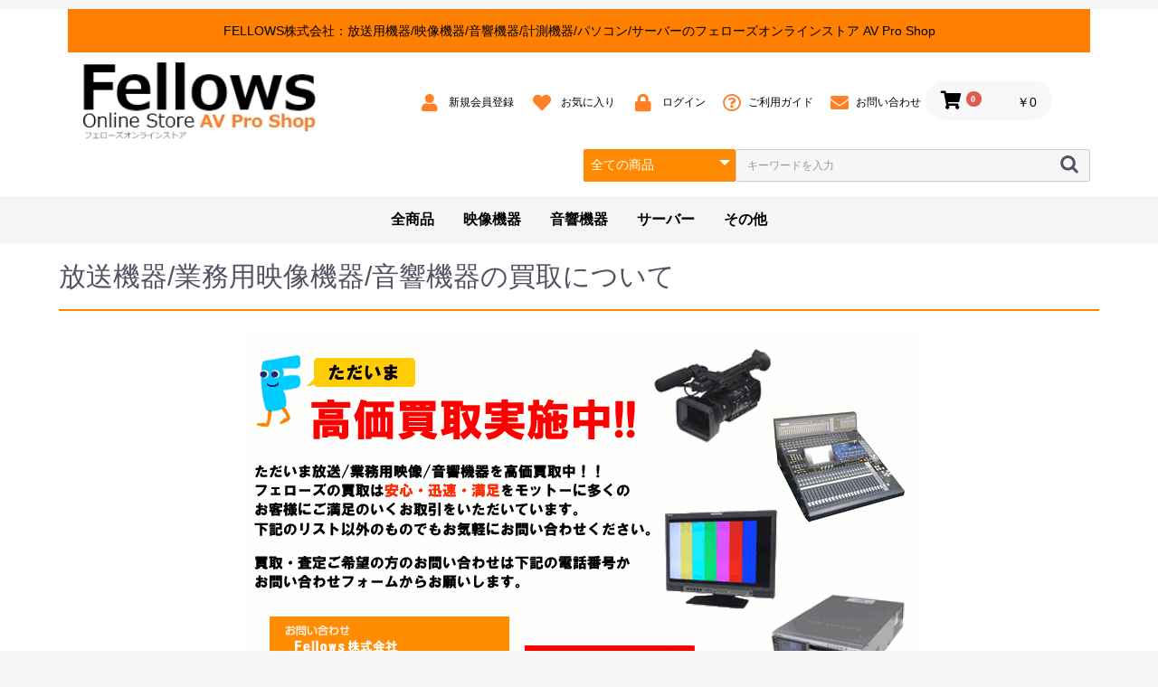

--- FILE ---
content_type: text/html; charset=UTF-8
request_url: https://www.fellows5.co.jp/user_data/ho_so
body_size: 14593
content:
<!doctype html>
<html lang="ja">
<head prefix="og: http://ogp.me/ns# fb: http://ogp.me/ns/fb# product: http://ogp.me/ns/product#">
    <meta charset="utf-8">
    <meta name="viewport" content="width=device-width, initial-scale=1, shrink-to-fit=no">
    <meta name="eccube-csrf-token" content="IaWfsKqe3NyXbGbS7s87Z1lJL6vAIOLzdUBM8rmAw4s">
    <title>FELLOWS Online Store / 放送機器買取</title>
            
<meta property="og:type" content="article"/>
<meta property="og:site_name" content="FELLOWS Online Store"/>

                    <link rel="icon" href="/html/user_data/assets/img/common/favicon.ico">
    <link rel="stylesheet" href="https://stackpath.bootstrapcdn.com/bootstrap/3.4.1/css/bootstrap.min.css" integrity="sha384-HSMxcRTRxnN+Bdg0JdbxYKrThecOKuH5zCYotlSAcp1+c8xmyTe9GYg1l9a69psu" crossorigin="anonymous">
    <link rel="stylesheet" href="https://use.fontawesome.com/releases/v5.3.1/css/all.css" integrity="sha384-mzrmE5qonljUremFsqc01SB46JvROS7bZs3IO2EmfFsd15uHvIt+Y8vEf7N7fWAU" crossorigin="anonymous">
    <link rel="stylesheet" href="//cdn.jsdelivr.net/jquery.slick/1.6.0/slick.css">
    <link rel="stylesheet" href="/html/template/default/assets/css/style.css">
    <style>
    .label_image > img{
        width:100%;
    }
</style>
    <script src="https://code.jquery.com/jquery-3.5.1.min.js" integrity="sha256-9/aliU8dGd2tb6OSsuzixeV4y/faTqgFtohetphbbj0=" crossorigin="anonymous"></script>
    <script>
        $(function() {
            $.ajaxSetup({
                'headers': {
                    'ECCUBE-CSRF-TOKEN': $('meta[name="eccube-csrf-token"]').attr('content')
                }
            });
        });
    </script>
                    <link rel="stylesheet" href="/html/user_data/assets/css/customize.css">
    <script type="text/javascript">
        (function(c,l,a,r,i,t,y){
            c[a]=c[a]||function(){(c[a].q=c[a].q||[]).push(arguments)};
            t=l.createElement(r);t.async=1;t.src="https://www.clarity.ms/tag/"+i;
            y=l.getElementsByTagName(r)[0];y.parentNode.insertBefore(t,y);
        })(window, document, "clarity", "script", "lg9zz6mrkr");
    </script>
</head>
<body id="page_user_data" class="other_page">

<div class="ec-layoutRole">
                <div class="ec-layoutRole__header">
                <!-- ▼ヘッダー(商品検索・ログインナビ・カート) -->
                <style>
        .ec-headerNaviRole{
            padding: 0px;
        }
        #head_message{
            max-width: 1130px;
            margin: 10px auto;
            color: black;
            background-color: #FF7F00;
            text-align: center;
        }
        #ec-headerNaviRole__shoplogo{
            padding-left:1em;
            padding-right:1em;
        }
        #ec-headerNaviRole__shoplogo img{
            width: 260px;
        }

        .ec-headerNaviRole__left{
            text-align: left;
            width: 60% !important;
        }
        .ec-headerNav .ec-headerNav__itemLink{
            font-size: 12px !important;
        }

        @media only screen and (max-width: 1110px){
            .ec-headerNav .ec-headerNav__itemLink{
                display: none;
            }
        }
    </style>


<div id="head_message">
    <p style="padding: 1em;">FELLOWS株式会社：放送用機器/映像機器/音響機器/計測機器/パソコン/サーバーのフェローズオンラインストア AV Pro Shop</p>
</div>
<div class="ec-headerNaviRole">
    <div id="ec-headerNaviRole__shoplogo">
        <a href="https://www.fellows5.co.jp/">
            <img src="/html/user_data/assets/img/block/header/shoplogo-1.jpg" alt="フェローズオンラインストア">
        </a>
    </div>
    <div class="ec-headerNaviRole__right">
        <div class="ec-headerNaviRole__nav">
            
<div class="ec-headerNav">
            <div class="ec-headerNav__item">
            <a href="https://www.fellows5.co.jp/entry">
                <i class="ec-headerNav__itemIcon fas fa-user fa-fw"></i>
                <span class="ec-headerNav__itemLink">新規会員登録</span>
            </a>
        </div>
                    <div class="ec-headerNav__item">
                <a href="https://www.fellows5.co.jp/mypage/favorite">
                    <i class="ec-headerNav__itemIcon fas fa-heart fa-fw"></i>
                    <span class="ec-headerNav__itemLink">お気に入り</span>
                </a>
            </div>
                <div class="ec-headerNav__item">
            <a href="https://www.fellows5.co.jp/mypage/login">
                <i class="ec-headerNav__itemIcon fas fa-lock fa-fw"></i>
                <span class="ec-headerNav__itemLink">ログイン</span>
            </a>
        </div>
        <div class="ec-headerNav__item">
            <a href="https://www.fellows5.co.jp/guide">
                <i class="ec-headerNav__itemIcon far fa-question-circle"></i>
                <span class="ec-headerNav__itemLink">ご利用ガイド</span>
            </a>
        </div>
        <div class="ec-headerNav__item">
            <a href="https://www.fellows5.co.jp/contact">
                <i class="ec-headerNav__itemIcon fas fa-envelope"></i>
                <span class="ec-headerNav__itemLink">お問い合わせ</span>
            </a>
        </div>
	</div>

        </div>
        <div class="ec-headerRole__cart">
            <div class="ec-cartNaviWrap">
    <div class="ec-cartNavi">
        <i class="ec-cartNavi__icon fas fa-shopping-cart">
            <span class="ec-cartNavi__badge">0</span>
        </i>
        <div class="ec-cartNavi__label">
            <div class="ec-cartNavi__price">￥0</div>
        </div>
    </div>
            <div class="ec-cartNaviNull">
            <div class="ec-cartNaviNull__message">
                <p>現在カート内に商品はございません。</p>
            </div>
        </div>
    </div>

        </div>
    </div>
</div>

<div class="ec-headerNaviRole" style="margin-bottom:1em;">
    <div class="ec-headerNaviRole__left">
    </div>
    <div class="ec-headerNaviRole__right">
        <div class="ec-headerNaviRole__search">
            

<div class="ec-headerSearch">
    <form method="get" class="searchform" action="/products/list">
        <div class="ec-headerSearch__category">
            <div class="ec-select ec-select_search">
                            <select name="category_id" class="category_id"><option value="">全ての商品</option><option value="1">映像機器</option><option value="5">　ビデオカメラ</option><option value="6">　VTR/レコーダー</option><option value="7">　ビデオモニタ</option><option value="8">　レンズ</option><option value="9">　カメラアクセサリ</option><option value="10">　スイッチャー/分配器</option><option value="11">　三脚/ドーリー</option><option value="12">　デジタル一眼カメラ</option><option value="13">　コンバーター</option><option value="14">　ノンリニア編集機</option><option value="15">　照明機材</option><option value="16">　メディア</option><option value="17">　映像機器その他</option><option value="2">音響機器</option><option value="18">　スピーカー</option><option value="19">　アンプ</option><option value="20">　ワイヤレス機器</option><option value="21">　マイク</option><option value="22">　ヘッドフォン/イヤフォン</option><option value="23">　デッキ/レコーダー</option><option value="24">　AD/DAコンバーター</option><option value="25">　オーディオ分配器</option><option value="26">　オーディオミキサー</option><option value="27">　プロセッサー</option><option value="28">　オーディオI/O</option><option value="29">　DAW/DTM</option><option value="30">　音響機器その他</option><option value="3">サーバー</option><option value="4">その他</option><option value="31">　ジャンク品</option><option value="32">　計測機器</option></select>
    
            </div>
        </div>
        <div class="ec-headerSearch__keyword">
            <div class="ec-input">
                <input type="search" name="name" maxlength="50" class="search-name" placeholder="キーワードを入力" />
                <button class="ec-headerSearch__keywordBtn" type="submit">
                    <div class="ec-icon">
                        <img src="/html/template/default/assets/icon/search-dark.svg" alt="">
                    </div>
                </button>
            </div>
        </div>
    </form>
</div>
        </div>
        <div class="ec-headerRole__navSP">
            
<div class="ec-headerNavSP">
    <i class="fas fa-bars"></i>
</div>
        </div>
    </div>
</div>
        <!-- ▲ヘッダー(商品検索・ログインナビ・カート) -->
    <!-- ▼カテゴリナビ(PC) -->
                <style>
        .ec-categoryNaviRole{
            width: 100%;
            max-width: 100%;
            background-color: #F5F5F5;
        }
        .ec-itemNav__nav li:first-child{
            /*border-left: 2px solid white;*/
        }
        .ec-itemNav__nav li:last-child{
            /*border-right:2px solid white;*/
        }
        .ec-itemNav__nav li{
            /*border-collapse: collapse;*/
            /*border: 1px solid #aaa;*/
            /*border-top: 0px;*/
            /*border-bottom: 0px;*/
        }
        .ec-itemNav__nav li a, .ec-itemNav__nav li ul li a{
            background-color: #F5F5F5;
            color: black;
        }
        .ec-itemNav__nav li:hover > a, .ec-itemNav__nav li:hover ul li:hover > a{
            background-color: #E4E4E4;
        }
    </style>




<div class="ec-categoryNaviRole categoryNavBorder">
    <div class="ec-itemNav">
        <ul class="ec-itemNav__nav">
            <li>
                <a href="https://www.fellows5.co.jp/products/list">
                    全商品
                </a>
            </li>
                            <li>
                            <a href="https://www.fellows5.co.jp/products/list?category_id=1">
        映像機器
    </a>
            <ul>
                            <li>
                            <a href="https://www.fellows5.co.jp/products/list?category_id=5">
        ビデオカメラ
    </a>
    
                </li>
                            <li>
                            <a href="https://www.fellows5.co.jp/products/list?category_id=6">
        VTR/レコーダー
    </a>
    
                </li>
                            <li>
                            <a href="https://www.fellows5.co.jp/products/list?category_id=7">
        ビデオモニタ
    </a>
    
                </li>
                            <li>
                            <a href="https://www.fellows5.co.jp/products/list?category_id=8">
        レンズ
    </a>
    
                </li>
                            <li>
                            <a href="https://www.fellows5.co.jp/products/list?category_id=9">
        カメラアクセサリ
    </a>
    
                </li>
                            <li>
                            <a href="https://www.fellows5.co.jp/products/list?category_id=10">
        スイッチャー/分配器
    </a>
    
                </li>
                            <li>
                            <a href="https://www.fellows5.co.jp/products/list?category_id=11">
        三脚/ドーリー
    </a>
    
                </li>
                            <li>
                            <a href="https://www.fellows5.co.jp/products/list?category_id=12">
        デジタル一眼カメラ
    </a>
    
                </li>
                            <li>
                            <a href="https://www.fellows5.co.jp/products/list?category_id=13">
        コンバーター
    </a>
    
                </li>
                            <li>
                            <a href="https://www.fellows5.co.jp/products/list?category_id=14">
        ノンリニア編集機
    </a>
    
                </li>
                            <li>
                            <a href="https://www.fellows5.co.jp/products/list?category_id=15">
        照明機材
    </a>
    
                </li>
                            <li>
                            <a href="https://www.fellows5.co.jp/products/list?category_id=16">
        メディア
    </a>
    
                </li>
                            <li>
                            <a href="https://www.fellows5.co.jp/products/list?category_id=17">
        映像機器その他
    </a>
    
                </li>
                    </ul>
    
                </li>
                            <li>
                            <a href="https://www.fellows5.co.jp/products/list?category_id=2">
        音響機器
    </a>
            <ul>
                            <li>
                            <a href="https://www.fellows5.co.jp/products/list?category_id=18">
        スピーカー
    </a>
    
                </li>
                            <li>
                            <a href="https://www.fellows5.co.jp/products/list?category_id=19">
        アンプ
    </a>
    
                </li>
                            <li>
                            <a href="https://www.fellows5.co.jp/products/list?category_id=20">
        ワイヤレス機器
    </a>
    
                </li>
                            <li>
                            <a href="https://www.fellows5.co.jp/products/list?category_id=21">
        マイク
    </a>
    
                </li>
                            <li>
                            <a href="https://www.fellows5.co.jp/products/list?category_id=22">
        ヘッドフォン/イヤフォン
    </a>
    
                </li>
                            <li>
                            <a href="https://www.fellows5.co.jp/products/list?category_id=23">
        デッキ/レコーダー
    </a>
    
                </li>
                            <li>
                            <a href="https://www.fellows5.co.jp/products/list?category_id=24">
        AD/DAコンバーター
    </a>
    
                </li>
                            <li>
                            <a href="https://www.fellows5.co.jp/products/list?category_id=25">
        オーディオ分配器
    </a>
    
                </li>
                            <li>
                            <a href="https://www.fellows5.co.jp/products/list?category_id=26">
        オーディオミキサー
    </a>
    
                </li>
                            <li>
                            <a href="https://www.fellows5.co.jp/products/list?category_id=27">
        プロセッサー
    </a>
    
                </li>
                            <li>
                            <a href="https://www.fellows5.co.jp/products/list?category_id=28">
        オーディオI/O
    </a>
    
                </li>
                            <li>
                            <a href="https://www.fellows5.co.jp/products/list?category_id=29">
        DAW/DTM
    </a>
    
                </li>
                            <li>
                            <a href="https://www.fellows5.co.jp/products/list?category_id=30">
        音響機器その他
    </a>
    
                </li>
                    </ul>
    
                </li>
                            <li>
                            <a href="https://www.fellows5.co.jp/products/list?category_id=3">
        サーバー
    </a>
    
                </li>
                            <li>
                            <a href="https://www.fellows5.co.jp/products/list?category_id=4">
        その他
    </a>
            <ul>
                            <li>
                            <a href="https://www.fellows5.co.jp/products/list?category_id=31">
        ジャンク品
    </a>
    
                </li>
                            <li>
                            <a href="https://www.fellows5.co.jp/products/list?category_id=32">
        計測機器
    </a>
    
                </li>
                    </ul>
    
                </li>
                    </ul>
    </div>
</div>
        <!-- ▲カテゴリナビ(PC) -->

        </div>
    
        
    <div class="ec-layoutRole__contents">
                
                
        <div class="ec-layoutRole__main">
                        
                        <h2>放送機器/業務用映像機器/音響機器の買取について</h2>
<hr>
<div id="trade-in-ho_so">
	<img src="/html/user_data/assets/img/page/hoso/h_1.gif " alt="高価買取中">
	<a href="https://www.fellows5.co.jp/kaitori">
		<img src="/html/user_data/assets/img/page/hoso/hoso_kk_m_satei.jpg" alt="無料査定のお申込み">
	</a>

	<div style="width:100%; margin: 1em auto;">
		<a href="#purchase_list">買取リスト一覧はこちら</a>
	</div>

	<img src="/html/user_data/assets/img/page/hoso/kai_tori3.jpg " alt="買取の方法について">

	<a href="#precaution">
		<img src="/html/user_data/assets/img/page/hoso/h_2.gif" alt="買取の際の注意事項">
	</a>

    <div>
    	<img id="purchase_list" src="/html/user_data/assets/img/page/hoso/hoso_title.gif " alt="放送機器買取リスト一覧">
    </div> 
    <div>
		<a href="#vtr_list">
			<img src="/html/user_data/assets/img/page/hoso/1-1.jpg " alt="VTR・レコーダー買取">
		</a>
		<a href="#video_list">
			<img src="/html/user_data/assets/img/page/hoso/2-1.jpg " alt="ビデオカメラ買取">
		</a>
		<a href="#lens_list">
			<img src="/html/user_data/assets/img/page/hoso/3-1.jpg " alt="ズームレンズ買取">
		</a>
		<a href="#monitor_list">
			<img src="/html/user_data/assets/img/page/hoso/4-1.jpg " alt="ビデオモニタ買取">
		</a>
		<a href="#camera_list">
			<img src="/html/user_data/assets/img/page/hoso/5-1.jpg " alt="デジタル一眼レフカメラ買取">
		</a>
		<a href="#tripod_list">
			<img src="/html/user_data/assets/img/page/hoso/6-1.jpg " alt="三脚・雲台買取">
		</a>
		<a href="#audio_list">
			<img src="/html/user_data/assets/img/page/hoso/7-1.jpg " alt="オーディオ・DTM買取">
		</a>
    </div>

	<table id="vtr_list">
		<tr>
			<td class="label_image" colspan="4">
				<img src="/html/user_data/assets/img/page/hoso/hoso_kk_01vtr2.jpg " alt="VTR・レコーダー買取">
			</td>
		</tr>
		<tr>
			<th>カテゴリ</th><th>メーカー</th><th>商品名</th><th>買取価格</th>
		</tr>
		<tr>
			<td>XDCAM HD</td><td>SONY</td><td>PDW-F1600</td><td class="attention">～250000</td>
		</tr>
				<tr>
			<td>XDCAM HD</td><td>SONY</td><td>PDW-HD1550</td><td class="attention">～150000</td>
		</tr>
		<tr>
			<td>XDCAM HD</td><td>SONY</td><td>PDW-F75</td><td class="attention">～50000</td>
		</tr>
		<tr>
			<td>XDCAM HD</td><td>SONY</td><td>PDW-HR1</td><td class="attention">～100000</td>
		</tr>
		<tr>
			<td>XDCAM HD</td><td>SONY</td><td>PDW-U2</td><td class="attention">～100000</td>
		</tr>
		<tr>
			<td>XDCAM HD</td><td>SONY</td><td>PDW-U4</td><td class="attention">～ASK</td>
		</tr>
		<tr>
			<td>XDCAM EX</td><td>SONY</td><td>PMW-EX30</td><td class="attention">～50000</td>
		</tr>
		<tr>
			<td>XDCAM</td><td>SONY</td><td>XDS-PD2000A</td><td class="attention">～210000</td>
		</tr>
		<tr>
			<td>XDCAM</td><td>SONY</td><td>XDS-PD1000A</td><td class="attention">～160000</td>
		</tr>
		<tr>
			<td>XDCAM</td><td>SONY</td><td>XDS-1000</td><td class="attention">～100000</td>
		</tr>
		<tr>
			<td>HDV</td><td>SONY</td><td>HVR-M25J</td><td class="attention">～40000</td>
		</tr>
		<tr>
			<td>HDV</td><td>SONY</td><td>HVR-1500A</td><td class="attention">～30000</td>
		</tr>
		<tr>
			<td>S-VHS</td><td>SONY</td><td>SVO-5800</td><td class="attention">～20000</td>
		</tr>
		<tr>
			<td>AVC ULTRA</td><td>Panasonic</td><td>AJ-PD500</td><td class="attention">～70000</td>
		</tr>
		<tr>
			<td>P2HD</td><td>Panasonic</td><td>AJ-HPM200</td><td class="attention">～24000</td>
		</tr>
		<tr>
			<td>DVCPRO HD</td><td>Panasonic</td><td>AJ-HD1400</td><td class="attention">～10000</td>
		</tr>
		<tr>
			<td>ポータブル</td><td>Panasonic</td><td>AG-UMR20</td><td class="attention">～110000</td>
		</tr>
		<tr>
			<td>ポータブル</td><td>Panasonic</td><td>AG-HMR10A</td><td class="attention">～30000</td>
		</tr>
		<tr>
			<td>miniDV・DVD</td><td>JVC</td><td>SR-DVM70</td><td class="attention">～15000</td>
		</tr>
		<tr>
			<td>ブルーレイ</td><td>JVC</td><td>SR-HD2500</td><td class="attention">～50000</td>
		</tr>
		<tr>
			<td>1インチ</td><td>SONY</td><td>BVH-3100</td><td class="attention">※要相談</td>
		</tr>
		<tr>
			<td>D2</td><td>SONY</td><td>DVR-28</td><td class="attention">※要相談</td>
		</tr>
		<tr>
			<td>ポータブル</td><td>ATOMOS</td><td>SHOGUN</td><td class="attention">～30000</td>
		</tr>
		<tr>
			<td>SSD</td><td>Blackmagic design</td><td>HyperDeck Studio 4K</td><td class="attention">～110000</td>
		</tr>
		<tr>
			<td>SDカード</td><td>Blackmagic design</td><td>HyperDeck Studio mini</td><td class="attention">～25000</td>
		</tr>
		<tr>
			<td colspan="4">
				<p class="description">
			XDCAMやメモリーカードレコーダーは勿論、まだテープレコーダーも買取可能です。<BR>
			SDメディアレコーダーに関しては徐々に買取が難しい物も増えてきております。<BR>
			ただDVCAMデッキや業務用のVHSデッキなど、一部の機種に関してまだ需要が御座います。<BR>
			価格はアワーメーターとヘッドの状態により金額が上下致します。<BR>
			M2や１インチなど珍しい規格のレコーダーも買取経験が御座いますので<BR>
			気になりましたら、お気軽にご相談下さい。<BR><BR>
				</p>
			</td>
		</tr>
	</table>
	<table id="video_list">
		<tr>
			<td class="label_image" colspan="4">
				<img src="/html/user_data/assets/img/page/hoso/hoso_kk_02camera.jpg " alt="ビデオカメラ買取">
			</td>
		</tr>
		<tr>
			<th>カテゴリ</th><th>メーカー</th><th>商品名</th><th>買取価格</th>
		</tr>
		<tr>
			<td>XDCAM</td><td>SONY</td><td>PXW-Z280</td><td class="attention">～400000</td>
		</tr>
		<tr>
			<td>XDCAM</td><td>SONY</td><td>PXW-Z190</td><td class="attention">～250000</td>
		</tr>
		<tr>
			<td>XDCAM</td><td>SONY</td><td>PXW-X200</td><td class="attention">～160000</td>
		</tr>
		<tr>
			<td>XDCAM HD</td><td>SONY</td><td>PMW-500</td><td class="attention">～330000</td>
		</tr>
		<tr>
			<td>XDCAM HD</td><td>SONY</td><td>PMW-200</td><td class="attention">～110000</td>
		</tr>
		<tr>
			<td>XDCAM EX</td><td>SONY</td><td>PMW-EX3</td><td class="attention">～70000</td>
		</tr>
		<tr>
			<td>NXCAM</td><td>SONY</td><td>NEX-FS700JK</td><td class="attention">～70000</td>
		</tr>
		<tr>
			<td>NXCAM</td><td>SONY</td><td>HXR-NX5R</td><td class="attention">～260000</td>
		</tr>
		<tr>
			<td>NXCAM</td><td>SONY</td><td>HXR-NX5J</td><td class="attention">～80000</td>
		</tr>
		<tr>
			<td>NXCAM</td><td>SONY</td><td>HXR-NX3</td><td class="attention">～140000</td>
		</tr>
		<tr>
			<td>HANDYCAM</td><td>SONY</td><td>HDR-AX2000</td><td class="attention">～60000</td>
		</tr>
		<tr>
			<td>HANDYCAM</td><td>SONY</td><td>NEX-VG30H</td><td class="attention">～45000</td>
		</tr>
		<tr>
			<td>HANDYCAM</td><td>SONY</td><td>NEX-VG20H</td><td class="attention">～35000</td>
		</tr>
		<tr>
			<td>HDCAM</td><td>SONY</td><td>HDW-790</td><td class="attention">～55000</td>
		</tr>
		<tr>
			<td>HDCAM</td><td>SONY</td><td>HDW-750</td><td class="attention">～40000</td>
		</tr>
		<tr>
			<td>HDCAM</td><td>SONY</td><td>HDW-730</td><td class="attention">～25000</td>
		</tr>
		<tr>
			<td>HDV</td><td>SONY</td><td>HVR-S270J</td><td class="attention">～50000</td>
		</tr>
		<tr>
			<td>HDV</td><td>SONY</td><td>HVR-Z7J</td><td class="attention">～35000</td>
		</tr>
		<tr>
			<td>HDV</td><td>SONY</td><td>HVR-Z5J</td><td class="attention">～30000</td>
		</tr>
		<tr>
			<td>HDCAM</td><td>SONY</td><td>HDW-650</td><td class="attention">～50000</td>
		</tr>
		<tr>
			<td>スタジオカメラ</td><td>SONY</td><td>HDC-750</td><td class="attention">～40000</td>
		</tr>
		<tr>
			<td>SYSTEM CAMERA</td><td>SONY</td><td>HXC-100</td><td class="attention">～ASK</td>
		</tr>
		<tr>
			<td>P2 HD</td><td>Panasonic</td><td>AJ-PX270</td><td class="attention">～150000</td>
		</tr>
		<tr>
			<td>P2 HD</td><td>Panasonic</td><td>AJ-HPX2700G</td><td class="attention">～70000</td>
		</tr>
		<tr>
			<td>P2 HD</td><td>Panasonic</td><td>AJ-HPX2100</td><td class="attention">～50000</td>
		</tr>
		<tr>
			<td>P2 HD</td><td>Panasonic</td><td>AG-HPX555</td><td class="attention">～60000</td>
		</tr>
		<tr>
			<td>P2 HD</td><td>Panasonic</td><td>AG-HPX250</td><td class="attention">～45000</td>
		</tr>
		<tr>
			<td>P2 VARICAM</td><td>Panasonic</td><td>AJ-HPX3700G</td><td class="attention">～150000</td>
		</tr>
		<tr>
			<td>AVCCAM</td><td>Panasonic</td><td>AG-HMC45</td><td class="attention">～30000</td>
		</tr>
		<tr>
			<td>DVCPRO HD EX</td><td>Panasonic</td><td>AJ-HDX900</td><td class="attention">～30000</td>
		</tr>
		<tr>
			<td>4K CAM</td><td>JVC</td><td>GY-HM175</td><td class="attention">～77000</td>
		</tr>
		<tr>
			<td>ProHD</td><td>JVC</td><td>GY-HM850</td><td class="attention">～195000</td>
		</tr>
		<tr>
			<td>4K X SERIES</td><td>Canon</td><td>XF400</td><td class="attention">～150000</td>
		</tr>
		<tr>
			<td>4K X SERIES</td><td>Canon</td><td>XA40</td><td class="attention">～82000</td>
		</tr>
		<tr>
			<td>HDV</td><td>Canon</td><td>XH G1S</td><td class="attention">～25000</td>
		</tr>
				<tr>
			<td colspan="4">
				<p class="description">
			XDCAMやメモリーカードカムコーダーは勿論、まだテープカムコーダーも買取可能です。<BR>
			ただしテープ機種に関しては徐々に買取が難しい物も増えてきております。<BR>
			テープメディアの場合、運用の関係上レコーダーに比べ少し厳しいです。<BR>
			価格はアワーメーターと機種状態により金額が上下致します。<BR>
			放送用・業務用以外にもシネマ用も買取実績が御座います。<BR>
			気になりましたら、お気軽にご相談下さい。<BR><BR>
				</p>
			</td>
		</tr>
	</table>

	<table id="lens_list">
		<tr>
			<td class="label_image" colspan="4">
				<img src="/html/user_data/assets/img/page/hoso/hoso_kk_03lenzu.jpg " alt="ズームレンズ買取">
			</td>
		</tr>
		<tr>
			<th>カテゴリ</th><th>メーカー</th><th>商品名</th><th>買取価格</th>
		</tr>
		<tr>
			<td>HDズームレンズ</td><td>Canon</td><td>HJ22e×7.6B IRSE</td><td class="attention">～330000</td>
		</tr>
		<tr>
			<td>HDズームレンズ</td><td>Canon</td><td>HJ17e×7.6B IASE</td><td class="attention">～120000</td>
		</tr>
		<tr>
			<td>HDショートズーム</td><td>Canon</td><td>HJ11e×4.7B IRSD</td><td class="attention">～190000</td>
		</tr>
		<tr>
			<td>望遠レンズ</td><td>Canon</td><td>J33a×15B4</td><td class="attention">～170000</td>
		</tr>
		<tr>
			<td>SDショートズーム</td></td><td>Canon</td><td>J9a×5.2B4 IRS</td><td class="attention">～22000</td>
		</tr>
		<tr>
			<td>HDズームレンズ</td><td>Canon</td><td>KJ20×8.5B KRS</td><td class="attention">～120000</td>
		</tr>
		<tr>
			<td>HDズームレンズ</td><td>Canon</td><td>KJ17e×7.7B IASE</td><td class="attention">～260000</td>
		</tr>
		<tr>
			<td>HDズームレンズ</td><td>Canon</td><td>KH10e×3.6 IRSE</td><td class="attention">～160000</td>
		</tr>
		<tr>
			<td>HDズームレンズ</td><td>Canon</td><td>KH20×6.4 KRS</td><td class="attention">～90000</td>
		</tr>
		<tr>
			<td>HDズームレンズ</td><td>Fujinon</td><td>HA22×7.8BERD</td><td class="attention">～200000</td>
		</tr>
		<tr>
			<td>HDズームレンズ</td><td>Fujinon</td><td>HA13×4.5BERD</td><td class="attention">～170000</td>
		</tr>
		<tr>
			<td>HDズームレンズ</td><td>Fujinon</td><td>HS18×5.5BERM</td><td class="attention">～160000</td>
		</tr>
		<tr>
			<td>HDズームレンズ</td><td>Fujinon</td><td>XS8×4AS-XB8</td><td class="attention">～40000</td>
		</tr>
		<tr>
			<td>HDズームレンズ</td><td>Fujinon</td><td>ZA12×4.5 BERM</td><td class="attention">～365000</td>
		</tr>
		<tr>
			<td>スタジオレンズ</td><td>Fujinon</td><td>Ah24×7BESM-8R</td><td class="attention">～50000</td>
		</tr>
		<tr>
			<td>スタジオレンズ</td><td>Fujinon</td><td>HA26×6.7BEPS</td><td class="attention">～75000</td>
		</tr>
		<tr>
			<td>SDショートズーム</td></td><td>Fujinon</td><td>A8.5×5.5BEVM</td><td class="attention">～10000</td>
		</tr>
		<tr>
			<td colspan="4">
				<p class="description">
			HDレンズは勿論ですが、SDでもショートズームなどは屋内撮影にてまだまだ需要が御座います。<BR>
			ポータブルカメラ用・ショルダーカム用の他、スタジオレンズ(箱レンズ)もお取り扱いがあります。<BR>
			ただ商品の特性上、検査にお時間を頂く場合が御座います。<BR>
			価格はレンズの状態・内部粉塵・グリス状態・光軸の状態などで金額が上下致します。<BR>
			気になりましたら、お気軽にご相談下さい。<BR><BR>
				</p>
			</td>
		</tr>
	</table>

	<table id="monitor_list">
		<tr>
			<td class="label_image" colspan="4">
				<img src="/html/user_data/assets/img/page/hoso/hoso_kk_04monitar.jpg " alt="ビデオモニタ買取">
			</td>
		</tr>
		<tr>
			<th>カテゴリ</th><th>メーカー</th><th>商品名</th><th>買取価格</th>
		</tr>
		<tr>
			<td>マスターモニタ</td><td>SONY</td><td>BVM-A14F5M</td><td class="attention">～20000</td>
		</tr>
		<tr>
			<td>マスターモニタ</td><td>SONY</td><td>BVM-D14H5J</td><td class="attention">～20000</td>
		</tr>
		<tr>
			<td>マスターモニタ</td><td>SONY</td><td>BVM-D32E1WJ</td><td class="attention">～250000</td>
		</tr>
		<tr>
			<td>マスターモニタ</td><td>SONY</td><td>BVM-E170</td><td class="attention">～80000</td>
		</tr>
		<tr>
			<td>マスターモニタ</td><td>SONY</td><td>BVM-E250</td><td class="attention">～150000</td>
		</tr>
		<tr>
			<td>マスターモニタ</td><td>SONY</td><td>BVM-F24J</td><td class="attention">～250000</td>
		</tr>
		<tr>
			<td>マスターモニタ</td><td>SONY</td><td>BVM-L170</td><td class="attention">～40000</td>
		</tr>
		<tr>
			<td>マスターモニタ</td><td>SONY</td><td>BVM-L230</td><td class="attention">～50000</td>
		</tr>
		<tr>
			<td>マスターモニタ</td><td>SONY</td><td>BVM-L231</td><td class="attention">～60000</td>
		</tr>
		<tr>
			<td>マルチFモニタ</td><td>SONY</td><td>BVM-D9H5J/1</td><td class="attention">～25000</td>
		</tr>
		<tr>
			<td>マルチFモニタ</td><td>SONY</td><td>BVM-D9H1J</td><td class="attention">～15000</td>
		</tr>
		<tr>
			<td>マルチFモニタ</td><td>SONY</td><td>BVM-D20F1J</td><td class="attention">～100000</td>
		</tr>
		<tr>
			<td>マルチFモニタ</td><td>SONY</td><td>BVM-D24E1WJ</td><td class="attention">～150000</td>
		</tr>
		<tr>
			<td>マルチFモニタ</td><td>SONY</td><td>PVM-D20L5J</td><td class="attention">～60000</td>
		</tr>
		<tr>
			<td>マルチFモニタ</td><td>SONY</td><td>PVM-D20L5DJ</td><td class="attention">～70000</td>
		</tr>
		<tr>
			<td>マルチFモニタ</td><td>SONY</td><td>PVM-D14L5J</td><td class="attention">～20000</td>
		</tr>
		<tr>
			<td>液晶モニタ</td><td>SONY</td><td>LMD-940W</td><td class="attention">～20000</td>
		</tr>
		<tr>
			<td>液晶モニタ</td><td>SONY</td><td>LMD-941W</td><td class="attention">～35000</td>
		</tr>
		<tr>
			<td>液晶モニタ</td><td>SONY</td><td>LMD-2450W</td><td class="attention">～20000</td>
		</tr>
		<tr>
			<td>液晶モニタ</td><td>SONY</td><td>LMD-4250W</td><td class="attention">～40000</td>
		</tr>
		<tr>
			<td>有機ELモニタ</td><td>SONY</td><td>PVM-1741A</td><td class="attention">～90000</td>
		</tr>
		<tr>
			<td>有機ELモニタ</td><td>SONY</td><td>PVM-A250</td><td class="attention">～350000</td>
		</tr>
		<tr>
			<td>有機ELモニタ</td><td>SONY</td><td>PVM-A170</td><td class="attention">～250000</td>
		</tr>
		<tr>
			<td>液晶モニタ</td><td>Panasonic</td><td>BT-LH900A</td><td class="attention">～12500</td>
		</tr>
		<tr>
			<td>液晶モニタ</td><td>Panasonic</td><td>BT-LH910G</td><td class="attention">～35000</td>
		</tr>
		<tr>
			<td>液晶モニタ</td><td>Panasonic</td><td>BT-LH1850</td><td class="attention">～45000</td>
		</tr>
			<tr>
			<td>マルチフォーマットモニタ</td><td>Ikegami</td><td>HLM-1711WR</td><td class="attention">～20000</td>
		</tr>
		<tr>
			<td>マルチフォーマットモニタ</td><td>Ikegami</td><td>HLM-920WR</td><td class="attention">～10000</td>
		</tr>
		<tr>
			<td>有機ELモニタ</td><td>Ikegami</td><td>HEM-2570W</td><td class="attention">～110000</td>
		</tr>
				<tr>
			<td>HDモニター</td><td>PROTECH</td><td>LVM-89W</td><td class="attention">～10000</td>
		</tr>
		<tr>
			<td>マルチメディアディスプレイ</td><td>ADTECHNO</td><td>LCD1015S</td><td class="attention">～10000</td>
		</tr>
		<tr>
			<td>レコーダー内蔵モニタ</td><td>ATOMOS</td><td>SUMO19</td><td class="attention">～100000</td>
		</tr>
		<tr>
			<td colspan="4">
				<p class="description">
			Panasonic BTシリーズやSONY LMDシリーズなど多彩な業務用液晶モニタはもちろん<BR>
			トリニトロンモニタも焼け付きの無い正常動作品でしたら、一部買取を行っております。<BR>
			ビデオモニタ類はアワーメーターや傷、発色により金額が上下致します。<BR>
			PROTECHのラックマウントモニタや、一部のＳＤモニタの買取も行っておりますので<BR>
			気になりましたら、お気軽にご相談下さい。<BR><BR>
				</p>
			</td>
		</tr>
	</table>
	<table id="camera_list">
		<tr>
			<td class="label_image" colspan="4">
				<img src="/html/user_data/assets/img/page/hoso/hoso_kk_05dejiiti2.jpg " alt="デジタル一眼レフカメラ買取">
			</td>
		</tr>
		<tr>
			<th>カテゴリ</th><th>メーカー</th><th>商品名</th><th>買取価格</th>
		</tr>
		<tr>
			<td>Body</td><td>Canon</td><td>EOS-1D X Mark III</td><td class="attention">～380000</td>
		</tr>
		<tr>
			<td>Body</td><td>Canon</td><td>EOS-1D X Mark II</td><td class="attention">～180000</td>
		</tr>
		<tr>
			<td>Body</td><td>Canon</td><td>EOS 5D Mark IV</td><td class="attention">～100000</td>
		</tr>
		<tr>
			<td>Body</td><td>Canon</td><td>EOS 5D Mark III</td><td class="attention">～50000</td>
		</tr>
		<tr>
			<td>Body</td><td>Canon</td><td>EOS 5D Mark II</td><td class="attention">～20000</td>
		</tr>
		<tr>
			<td>Body</td><td>Canon</td><td>EOS Kiss X10i</td><td class="attention">～50000</td>
		</tr>
		<tr>
			<td>Body</td><td>Canon</td><td>EOS Kiss X9i</td><td class="attention">～30000</td>
		</tr>
		<tr>
			<td>Body</td><td>Canon</td><td>EOS Kiss X8i</td><td class="attention">～20000</td>
		</tr>
		<tr>
			<td>Body</td><td>Nikon</td><td>D800</td><td class="attention">～52000</td>
		</tr>
		<tr>
			<td>Body</td><td>Nikon</td><td>D700</td><td class="attention">～26000</td>
		</tr>
		<tr>
			<td>Body</td><td>Nikon</td><td>D5300</td><td class="attention">～15000</td>
		</tr>
		<tr>
			<td>Body</td><td>SONY</td><td>α77 II ILCA-77M2 </td><td class="attention">～35000</td>
		</tr>
		<tr>
			<td>Body</td><td>PENTAX</td><td>PPENTAX K-3 II </td><td class="attention">～30000</td>
		</tr>
		<tr>
			<td>Body</td><td>Panasonic</td><td>DMC-GH4</td><td class="attention">～30000</td>
		</tr>
		<tr>
			<td class="label_image" colspan="4">
				<img src="/html/user_data/assets/img/page/hoso/hoso_kk_05deji2.jpg " alt="デジタル一眼レフカメラ買取補足">
			</td>
		</tr>
		
	</table>

	<table id="tripod_list">
		<tr>
			<td class="label_image" colspan="4">
				<img src="/html/user_data/assets/img/page/hoso/hoso_kk_06sank.jpg " alt="三脚・雲台買取">
			</td>
		</tr>
		<tr>
			<th>カテゴリ</th><th>メーカー</th><th>商品名</th><th>買取価格</th>
		</tr>
		<tr>
			<td>雲台</td><td>Sachtler</td><td>Cine 30HD</td><td class="attention">～120000</td>
		</tr>
		<tr>
			<td>雲台</td><td>Sachtler</td><td>FSB8</td><td class="attention">～70000</td>
		</tr>
		<tr>
			<td>雲台</td><td>Sachtler</td><td>FSB6 MKII</td><td class="attention">～55000</td>
		</tr>
		<tr>
			<td>雲台</td><td>Sachtler</td><td>Video 20P</td><td class="attention">～115000</td>
		</tr>
		<tr>
			<td>雲台</td><td>Vinten</td><td>Vision 100</td><td class="attention">～90000</td>
		</tr>
		<tr>
			<td>雲台</td><td>Vinten</td><td>Vision Blue3</td><td class="attention">～40000</td>
		</tr>
		<tr>
			<td>三脚</td><td>Sachtler</td><td>Flowtech 75</td><td class="attention">～65000</td>
		</tr>
		<tr>
			<td>三脚</td><td>Sachtler</td><td>DA100K種</td><td class="attention">～25000</td>
		</tr>
		<tr>
			<td>三脚+雲台</td><td>Sachtler</td><td>各種</td><td class="attention">ASK</td>
		</tr>
		<tr>
			<td>三脚+雲台</td><td>Vinten</td><td>各種</td><td class="attention">ASK</td>
		</tr>
		<tr>
			<td>三脚+雲台</td><td>SECCED</td><td>各種</td><td class="attention">ASK</td>
		</tr>
		<tr>
			<td>三脚+雲台</td><td>Manfrotto</td><td>各種</td><td class="attention">ASK</td>
		</tr>
		<tr>
			<td>三脚+雲台</td><td>Libec</td><td>各種</td><td class="attention">ASK</td>
		</tr>
		<tr>
			<td>スタジオヘッド</td><td>Vinten</td><td>VECTOR70</td><td class="attention">～200000</td>
		</tr>
		<tr>
			<td>リモコン三脚</td><td>SONY</td><td>VCT-VPR100</td><td class="attention">～10000</td>
		</tr>
		<tr>
			<td>ペデスタル</td><td>SHOTOKU</td><td>各種</td><td class="attention">ASK</td>
		</tr>
		<tr>
			<td>ペデスタル</td><td>Vinten</td><td>各種</td><td class="attention">ASK</td>
		</tr>
		<tr>
			<td>ペデスタル</td><td>Libec</td><td>各種</td><td class="attention">ASK</td>
		</tr>
		<tr>
			<td>ドーリー</td><td>Sachtler<td>DV75</td><td class="attention">～16000</td>
		</tr>
		<tr>
			<td>ジブアーム</td><td>Libec<td>各種</td><td class="attention">※要相談</td>
		</tr>
				<tr>
			<td colspan="4">
				<p class="description">
			やはりVintenとSachtlerが強いです。三脚の買取二強です。<BR>
			ただLibecやManfrotto、SECCEDなどの三脚も買取多数実績御座います。<BR>
			SONYのビデオ三脚はリモコンとセットの場合が御座いますので、お確かめ下さい。<BR>
			ロックの効き具合やグリス・オイル、パン・ティルトの状態などで価格金額は上下致します。<BR>
			ドーリーや雲台のみ・三脚のみでも買取出来ます。<BR>
			気になりましたら、お気軽にご相談下さい。<BR>
				</p>
			</td>
		</tr>
	</table>

	<table id="audio_list">
		<tr>
			<td class="label_image" colspan="4">
				<img src="/html/user_data/assets/img/page/hoso/hoso_kk_07audi1.jpg " alt="オーディオ・DTM買取">
			</td>
		</tr>
		<tr>
			<th>カテゴリ</th><th>メーカー</th><th>商品名</th><th>買取価格</th>
		</tr>
		<tr>
			<td>パワーアンプ</td><td>Accuphase</td><td>各種</td><td class="attention">ASK</td>
		</tr>
		<tr>
			<td>パワーアンプ</td><td>ALESIS</td><td>各種</td><td class="attention">ASK</td>
		</tr>
		<tr>
			<td>パワーアンプ</td><td>AMCRON</td><td>各種</td><td class="attention">ASK</td>
		</tr>
		<tr>
			<td>パワーアンプ</td><td>CROWN</td><td>各種</td><td class="attention">ASK</td>
		</tr>
		<tr>
			<td>パワーアンプ</td><td>marantz　pro</td><td>各種</td><td class="attention">ASK</td>
		</tr>
		<tr>
			<td>パワーアンプ</td><td>YAMAHA</td><td>各種</td><td class="attention">ASK</td>
		</tr>
		<tr>
			<td>スピーカー</td><td>B&W</td><td>各種</td><td class="attention">ASK</td>
		</tr>
		<tr>
			<td>スピーカー</td><td>DYNAUDIO</td><td>各種</td><td class="attention">ASK</td>
		</tr>
		<tr>
			<td>スピーカー</td><td>DALI</td><td>各種</td><td class="attention">ASK</td>
		</tr>
		<tr>
			<td>スピーカー</td><td>GENELEC</td><td>各種</td><td class="attention">ASK</td>
		</tr>
		<tr>
			<td>スピーカー</td><td>JBL</td><td>各種</td><td class="attention">ASK</td>
		</tr>
		<tr>
			<td>スピーカー</td><td>SONY</td><td>各種</td><td class="attention">ASK</td>
		</tr>
		<tr>
			<td>スピーカー</td><td>TANNOY</td><td>各種</td><td class="attention">ASK</td>
		</tr>
		<tr>
			<td>スピーカー</td><td>YAMAHA</td><td>各種</td><td class="attention">ASK</td>
		</tr>
		<tr>
			<td>マイク</td><td>audio-technica</td><td>各種</td><td class="attention">ASK</td>
		</tr>
		<tr>
			<td>マイク</td><td>Electro-Voice</td><td>各種</td><td class="attention">ASK</td>
		</tr>
		<tr>
			<td>マイク</td><td>SHURE</td><td>各種</td><td class="attention">ASK</td>
		</tr>
		<tr>
			<td>マイク</td><td>SENNHEISER</td><td>各種</td><td class="attention">ASK</td>
		</tr>
		<tr>
			<td>ワイヤレスマイク</td><td>SONY</td><td>各種</td><td class="attention">ASK</td>
		</tr>
		<tr>
			<td>ワイヤレスマイク</td><td>Panasonic</td><td>各種</td><td class="attention">ASK</td>
		</tr>
		<tr>
			<td>レシーバー</td><td>SONY</td><td>各種</td><td class="attention">ASK</td>
		</tr>
		<tr>
			<td>レシーバー</td><td>Panasonic</td><td>各種</td><td class="attention">ASK</td>
		</tr>
		<tr>
			<td>ミキサー</td><td>各種</td><td>各種</td><td class="attention">ASK</td>
		</tr>
		<tr>
			<td>オーディオインターフェイス</td><td>各種</td><td>各種</td><td class="attention">ASK</td>
		</tr>
		<tr>
			<td class="label_image" colspan="4">
				<img src="/html/user_data/assets/img/page/hoso/hoso_kk_05audi2.jpg " alt="オーディオ・DTM買取補足">
			</td>
		</tr>
	</table>
	<div class="contents">
		<p class="message">
			上記一覧に無い機材も多数買取実績が御座います！！
		</p>
		<img src="/html/user_data/assets/img/page/hoso/itiran.jpg " alt="VTR・レコーダー買取">
		<p class="message">
			まずは一度、無料でご相談下さい！！
		</p>
		<a href="https://www.fellows5.co.jp/kaitori">
			<img src="/html/user_data/assets/img/page/hoso/hoso_kk_m_satei.jpg" alt="無料査定のお申込み">
		</a>
	</div>
	<div class="contents">
		<h3>ご利用の際の注意事項</h3>
		<hr>
		<img id="precaution" src="/html/user_data/assets/img/page/hoso/h_tyuui_bun.gif" alt="ご利用の際の注意事項">
	</div>

</div>


                                </div>

                    </div>

                <div class="ec-layoutRole__contentBottom">
                <!-- ▼営業日カレンダー(当月、翌月) -->
            
<style>
    .apg_sc_table{
        margin-left:0px;
    }
    .link_banner{
        margin: auto 4px;
    }
</style>

<div style="display:flex; flex-direction: row;">
    <table class="apg_sc_table">
        <tbody>
        <tr>
            <th colspan="7" class="apg_sc_header">
                <span class="apg_sc_year">2026</span>年<span
                        class="apg_sc_month">01</span>月
            </th>
        </tr>
        <tr>
            <th class="apg_sc_sunday_header">日</th>
            <th class="apg_sc_monday_header">月</th>
            <th class="apg_sc_tuesday_header">火</th>
            <th class="apg_sc_wednesday_header">水</th>
            <th class="apg_sc_thursday_header">木</th>
            <th class="apg_sc_friday_header">金</th>
            <th class="apg_sc_saturday_header">土</th>
        </tr>
                    <tr>
                                                                                                                                                                                                                                <td title="" class="apg_sc_sunday apg_sc_non_day"></td>
                                                                                                                                                                                                                                <td title="" class="apg_sc_monday apg_sc_non_day"></td>
                                                                                                                                                                                                                                <td title="" class="apg_sc_tuesday apg_sc_non_day"></td>
                                                                                                                                                                                                                                <td title="" class="apg_sc_wednesday apg_sc_non_day"></td>
                                                                                                                                                                                                                                <td title="冬季休業" class="apg_sc_thursday apg_sc_holiday">1</td>
                                                                                                                                                                                                                                <td title="冬季休業" class="apg_sc_friday apg_sc_holiday">2</td>
                                                                                                                                                                                                                                <td title="定休日" class="apg_sc_saturday apg_sc_holiday">3</td>
                            </tr>
                    <tr>
                                                                                                                                                                                                                                <td title="定休日" class="apg_sc_sunday apg_sc_holiday">4</td>
                                                                                                                                                                                    <td title="" class="apg_sc_monday">5</td>
                                                                                                                                                                                    <td title="" class="apg_sc_tuesday">6</td>
                                                                                                                                                                                    <td title="" class="apg_sc_wednesday">7</td>
                                                                                                                                                                                    <td title="" class="apg_sc_thursday">8</td>
                                                                                                                                                                                    <td title="" class="apg_sc_friday">9</td>
                                                                                                                                                                                                                                <td title="定休日" class="apg_sc_saturday apg_sc_holiday">10</td>
                            </tr>
                    <tr>
                                                                                                                                                                                                                                <td title="定休日" class="apg_sc_sunday apg_sc_holiday">11</td>
                                                                                                                                                                                                                                <td title="成人の日" class="apg_sc_monday apg_sc_holiday">12</td>
                                                                                                                                                                                    <td title="" class="apg_sc_tuesday">13</td>
                                                                                                                                                                                    <td title="" class="apg_sc_wednesday">14</td>
                                                                                                                                                                                    <td title="" class="apg_sc_thursday">15</td>
                                                                                                                                                                                    <td title="" class="apg_sc_friday">16</td>
                                                                                                                                                                                                                                <td title="定休日" class="apg_sc_saturday apg_sc_holiday">17</td>
                            </tr>
                    <tr>
                                                                                                                                                                                                                                <td title="定休日" class="apg_sc_sunday apg_sc_holiday">18</td>
                                                                                                                                                                                    <td title="" class="apg_sc_monday">19</td>
                                                                                                                                                                                                                                <td title="" class="apg_sc_tuesday apg_sc_today">20</td>
                                                                                                                                                                                    <td title="" class="apg_sc_wednesday">21</td>
                                                                                                                                                                                    <td title="" class="apg_sc_thursday">22</td>
                                                                                                                                                                                    <td title="" class="apg_sc_friday">23</td>
                                                                                                                                                                                                                                <td title="定休日" class="apg_sc_saturday apg_sc_holiday">24</td>
                            </tr>
                    <tr>
                                                                                                                                                                                                                                <td title="定休日" class="apg_sc_sunday apg_sc_holiday">25</td>
                                                                                                                                                                                    <td title="" class="apg_sc_monday">26</td>
                                                                                                                                                                                    <td title="" class="apg_sc_tuesday">27</td>
                                                                                                                                                                                    <td title="" class="apg_sc_wednesday">28</td>
                                                                                                                                                                                    <td title="" class="apg_sc_thursday">29</td>
                                                                                                                                                                                    <td title="" class="apg_sc_friday">30</td>
                                                                                                                                                                                                                                <td title="定休日" class="apg_sc_saturday apg_sc_holiday">31</td>
                            </tr>
            </table>

    <table class="apg_sc_table">
        <tbody>
        <tr>
            <th colspan="7" class="apg_sc_header">
                <span class="apg_sc_year">2026</span>年<span
                        class="apg_sc_month">02</span>月
            </th>
        </tr>
        <tr>
            <th class="apg_sc_sunday_header">日</th>
            <th class="apg_sc_monday_header">月</th>
            <th class="apg_sc_tuesday_header">火</th>
            <th class="apg_sc_wednesday_header">水</th>
            <th class="apg_sc_thursday_header">木</th>
            <th class="apg_sc_friday_header">金</th>
            <th class="apg_sc_saturday_header">土</th>
        </tr>
                    <tr>
                                                                                                                                                                                                                                <td title="定休日" class="apg_sc_sunday apg_sc_holiday">1</td>
                                                                                                                                                                                    <td title="" class="apg_sc_monday">2</td>
                                                                                                                                                                                    <td title="" class="apg_sc_tuesday">3</td>
                                                                                                                                                                                    <td title="" class="apg_sc_wednesday">4</td>
                                                                                                                                                                                    <td title="" class="apg_sc_thursday">5</td>
                                                                                                                                                                                    <td title="" class="apg_sc_friday">6</td>
                                                                                                                                                                                                                                <td title="定休日" class="apg_sc_saturday apg_sc_holiday">7</td>
                            </tr>
                    <tr>
                                                                                                                                                                                                                                <td title="定休日" class="apg_sc_sunday apg_sc_holiday">8</td>
                                                                                                                                                                                    <td title="" class="apg_sc_monday">9</td>
                                                                                                                                                                                    <td title="" class="apg_sc_tuesday">10</td>
                                                                                                                                                                                                                                <td title="建国記念の日" class="apg_sc_wednesday apg_sc_holiday">11</td>
                                                                                                                                                                                    <td title="" class="apg_sc_thursday">12</td>
                                                                                                                                                                                    <td title="" class="apg_sc_friday">13</td>
                                                                                                                                                                                                                                <td title="定休日" class="apg_sc_saturday apg_sc_holiday">14</td>
                            </tr>
                    <tr>
                                                                                                                                                                                                                                <td title="定休日" class="apg_sc_sunday apg_sc_holiday">15</td>
                                                                                                                                                                                    <td title="" class="apg_sc_monday">16</td>
                                                                                                                                                                                    <td title="" class="apg_sc_tuesday">17</td>
                                                                                                                                                                                    <td title="" class="apg_sc_wednesday">18</td>
                                                                                                                                                                                    <td title="" class="apg_sc_thursday">19</td>
                                                                                                                                                                                                                                <td title="" class="apg_sc_friday apg_sc_today">20</td>
                                                                                                                                                                                                                                <td title="定休日" class="apg_sc_saturday apg_sc_holiday">21</td>
                            </tr>
                    <tr>
                                                                                                                                                                                                                                <td title="定休日" class="apg_sc_sunday apg_sc_holiday">22</td>
                                                                                                                                                                                                                                <td title="天皇誕生日" class="apg_sc_monday apg_sc_holiday">23</td>
                                                                                                                                                                                    <td title="" class="apg_sc_tuesday">24</td>
                                                                                                                                                                                    <td title="" class="apg_sc_wednesday">25</td>
                                                                                                                                                                                    <td title="" class="apg_sc_thursday">26</td>
                                                                                                                                                                                    <td title="" class="apg_sc_friday">27</td>
                                                                                                                                                                                                                                <td title="定休日" class="apg_sc_saturday apg_sc_holiday">28</td>
                            </tr>
            </table>
    <div style="margin: 1em;">
        <p>
            <strong>営業日カレンダー</strong><br>
            <span style="color: #ecc6c7;">■</span>
            <span>休業日</span><br>
        </p>
        <p>
            <span style="padding-top:">営業時間：平日9時00分～18時00分</span><br>
            <span>※ネットでのご注文は２４時間受付けております。</span><br>
        </p>
        <p>
            <span style="color:#FF0000; padding-top:1em;">（土日および長期休業中はメールの返信・発送業務ともお休みしています。）</span>
        </p>
        <p>
            <a href="https://www.fellows5.co.jp/guide#delivery">配送について</a>
        </p>
        <p>
            <script type="text/javascript" src="//seal.cloudsecure.co.jp/js/ss_170-66.js" defer="defer"></script><noscript><img src="//seal.cloudsecure.co.jp/image/noscript_170x66.png"></noscript>
        </p>
    </div>
</div>

<div style="display:flex; flex-direction: row;">
    <div class="link_banner">
        <a href="https://www.fellows5.co.jp/user_data/company_profile"><img src="/html/user_data/assets/img/block/store_calendar/Com.png" alt="会社概要"></a>
    </div>
    <div class="link_banner">
        <a href="https://www.fellows5.co.jp/help/privacy"><img src="/html/user_data/assets/img/block/store_calendar/kozinzyouhou.png" alt="個人情報の取扱いについて"></a>
    </div>
    <div class="link_banner">
        <a href="https://www.fellows5.co.jp/user_data/SDGs"><img src="/html/user_data/assets/img/block/store_calendar/SDGs.png" alt="SDGs"></a>
    </div>
    <div class="link_banner">
        <a href="https://www.fellows5.co.jp/user_data/isms_policy"><img src="/html/user_data/assets/img/block/store_calendar/ISMS-AC_color.png" alt="ISMS"></a>
    </div>
    <div class="link_banner">
        <a href="https://twitter.com/Fellows_AVPro"><img src="/html/user_data/assets/img/block/store_calendar/Twitter.png" alt="twitter"></a>
    </div>
    <div class="link_banner">
        <a href="https://ja-jp.facebook.com/fellows7"><img src="/html/user_data/assets/img/block/store_calendar/facebook.png" alt="facebook"></a>
    </div>
    <div class="link_banner">
        <a href="https://www.youtube.com/channel/UCAmZyG-n73bSRAYderTpg5w"><img src="/html/user_data/assets/img/block/store_calendar/youtube.png" alt="Youtube"></a>
    </div>
</div>
        <!-- ▲営業日カレンダー(当月、翌月) -->

        </div>
    
                <div class="ec-layoutRole__footer">
                <!-- ▼フッター -->
            <style>
    .ec-footerRole__inner{
        display: block;
        width: 100%;
        clear:both;
        padding-left: 1em;
    }
    .ec-footerNavi{
        text-align: left !important;
    }
	.footer_label {
		padding-top: 1em;
	}
	.footmenu_u,
	.footmenu_l {
		float: left;
	}

	.footmenu_u {
		width: 25%;
	}

	.footmenu_l {
		width: 50%;
	}

	.ec-footerTitle {
		clear: both;
		width: 100%;
	}
	.footmenu_item * {
		color: white;
	}

	.ec-footerRole .ec-footerRole__inner img {
		max-width: 100% !important;
	}
	#btn_mailform{
		max-width:300px !important;
	}
	.ec-footerNavi .ec-footerNavi__link a{
	    border: none;
	}
	.ec-footerTitle{
	    padding: 20px 0px;
	    text-align: center;
	    color: white;
	}
</style>

<div class="ec-footerRole">
	<div class="ec-footerRole__inner">
		<div class="footmenu_u">
			<ul class="ec-footerNavi">
				<label class="footer_label">コンテンツ</label>
				<li class="footmenu_item">
					<a href="https://www.fellows5.co.jp/">ホーム</a>
				</li>
				<li class="footmenu_item">
					<a href="https://www.fellows5.co.jp/user_data/company_profile">企業情報</a>
				</li>
				<li class="footmenu_item">
					<a href="https://www.fellows5.co.jp/help/privacy">個人情報取り扱い</a>
				</li>
				<li class="footmenu_item">
					<a href="https://www.fellows5.co.jp/user_data/isms_policy">ISMS基本方針</a>
				</li>
				<li class="footmenu_item">
					<a href="https://www.fellows5.co.jp/user_data/SDGs">SDGsへの取り組み</a>
				</li>
				<li class="footmenu_item">
					<a href="https://www.fellows5.co.jp/help/tradelaw">特定商取引法に基づく表記</a>
				</li>
				<li class="footmenu_item">
					<a href="https://www.fellows5.co.jp/user_data/houjin_kaitori">各種サービス</a>
				</li>
				<li class="footmenu_item">
					<a href="https://twitter.com">SNS</a>
				</li>
			</ul>
		</div>

		<div class="footmenu_u">
			<ul class="ec-footerNavi">
				<label class="footer_label">商品カテゴリー</label>
				<li class="footmenu_item">
					<a href="https://www.fellows5.co.jp/products/list?category_id=1">映像機器</a>
				</li>
				<li class="footmenu_item">
					<a href="https://www.fellows5.co.jp/products/list?category_id=2">音響機器</a>
				</li>
				<li class="footmenu_item">
					<a href="https://www.fellows5.co.jp/products/list?category_id=3">サーバー</a>
				</li>
				<li class="footmenu_item">
					<a href="https://www.fellows5.co.jp/products/list?category_id=4">その他</a>
				</li>
				<li class="footmenu_item">
					<a href="https://www.fellows5.co.jp/user_data/category_list">カテゴリ一覧</a>
				</li>
			</ul>
		</div>

		<div class="footmenu_u">
			<ul class="ec-footerNavi">
				<label class="footer_label">FELLOWSメンバー</label>
				<li class="footmenu_item">
					<a href="https://www.fellows5.co.jp/mypage/login">ログイン</a>
				</li>
				<li class="footmenu_item">
					<a href="https://www.fellows5.co.jp/entry">会員登録</a>
				</li>
			</ul>
		</div>

		<div class="footmenu_u">
			<ul class="ec-footerNavi">
				<label class="footer_label">ご利用ガイド</label>
				<li class="footmenu_item">
					<a href="https://www.fellows5.co.jp/guide">お支払について</a>
				</li>
				<li class="footmenu_item">
					<a href="https://www.fellows5.co.jp/guide#delivery">配送について</a>
				</li>
				<li class="footmenu_item">
					<a href="https://www.fellows5.co.jp/guide#taxes">消費税について</a>
				</li>
				<li class="footmenu_item">
					<a href="https://www.fellows5.co.jp/guide#warranty">保証について</a>
				</li>
				<li class="footmenu_item">
					<a href="https://www.fellows5.co.jp/guide#returns">返品について</a>
				</li>
				<li class="footmenu_item">
					<a href="https://www.fellows5.co.jp/guide#FAQ">よくあるご質問</a>
				</li>
				<li class="footmenu_item">
					<a href="https://www.fellows5.co.jp/help/about">当サイトについて</a>
				</li>
				<li class="footmenu_item">
					<a href="https://www.fellows5.co.jp/contact">お問い合わせ</a>
				</li>
			</ul>
		</div>

		<div class="footmenu_u">
			<ul class="ec-footerNavi">
				<label class="footer_label">サービス</label>
				<li class="footmenu_item">
    				<a href="https://www.fellows5.co.jp/user_data/ho_so">放送機器買取</a>
				</li>
				<li class="footmenu_item">
    				<a href="https://www.fellows5.co.jp/user_data/mac">Mac買取</a>
				</li>
				<li class="footmenu_item">
    				<a href="https://www.fellows5.co.jp/contact2">中古お探し</a>
				</li>
			</ul>
		</div>

	</div>
	<div class="ec-footerRole__inner">
		<div class="footmenu_l">
			<ul class="ec-footerNavi">
				<label class="footer_label">お問い合わせ</label>
				<li class="footmenu_item">
					FELLOWS株式会社<br>
					<strong>TEL：0561-37-5590</strong> FAX：0561-37-5591
					<br> 住所：愛知県愛知郡東郷町白鳥2-4-11
					<br> 営業時間：平日9時00分～18時00分
					<br> 定休日：土曜日、日曜日、祝日
				</li>
				<li class="footmenu_item">
					<a href="https://www.fellows5.co.jp/contact">
						<img id="btn_mailform" src="/html/user_data/assets/img/banner/btn_contact.gif">
					</a>
				</li>
			</ul>
		</div>

		<div class="footmenu_l">
			<ul class="ec-footerNavi">
				<label class="footer_label">営業所</label>
				<li class="footmenu_item">
					<strong>関東営業所</strong><br> TEL：048-793-4256　FAX：048-793-4257
					<br> 住所：埼玉県春日部市備後東4-5-40
				</li>
				<li class="footmenu_item">
					<strong>九州営業所</strong><br> TEL：0957-47-1176　FAX：0957-47-1178
					<br> 住所：長崎県東彼杵郡東彼杵町蔵本郷1749-1
				</li>
			</ul>
		</div>
	</div>
	<div class="ec-footerRole__inner">
		<div class="ec-footerTitle">
			<div class="ec-footerTitle__logo">
				<a href="https://www.fellows5.co.jp/">FELLOWS Online Store</a>
			</div>
			<div class="ec-footerTitle__copyright">copyright (c) FELLOWS Online Store all rights reserved.</div>
		</div>
	</div>
</div>
<!-- Global site tag (gtag.js) - Google Analytics -->
<script async src="https://www.googletagmanager.com/gtag/js?id=UA-50648044-4"></script>
<script>
  window.dataLayer = window.dataLayer || [];
  function gtag(){dataLayer.push(arguments);}
  gtag('js', new Date());

  gtag('config', 'UA-50648044-4');
</script>
        <!-- ▲フッター -->

        </div>
    </div><!-- ec-layoutRole -->

<div class="ec-overlayRole"></div>
<div class="ec-drawerRoleClose"><i class="fas fa-times"></i></div>
<div class="ec-drawerRole">
                    <!-- ▼商品検索 -->
            

<div class="ec-headerSearch">
    <form method="get" class="searchform" action="/products/list">
        <div class="ec-headerSearch__category">
            <div class="ec-select ec-select_search">
                            <select name="category_id" class="category_id"><option value="">全ての商品</option><option value="1">映像機器</option><option value="5">　ビデオカメラ</option><option value="6">　VTR/レコーダー</option><option value="7">　ビデオモニタ</option><option value="8">　レンズ</option><option value="9">　カメラアクセサリ</option><option value="10">　スイッチャー/分配器</option><option value="11">　三脚/ドーリー</option><option value="12">　デジタル一眼カメラ</option><option value="13">　コンバーター</option><option value="14">　ノンリニア編集機</option><option value="15">　照明機材</option><option value="16">　メディア</option><option value="17">　映像機器その他</option><option value="2">音響機器</option><option value="18">　スピーカー</option><option value="19">　アンプ</option><option value="20">　ワイヤレス機器</option><option value="21">　マイク</option><option value="22">　ヘッドフォン/イヤフォン</option><option value="23">　デッキ/レコーダー</option><option value="24">　AD/DAコンバーター</option><option value="25">　オーディオ分配器</option><option value="26">　オーディオミキサー</option><option value="27">　プロセッサー</option><option value="28">　オーディオI/O</option><option value="29">　DAW/DTM</option><option value="30">　音響機器その他</option><option value="3">サーバー</option><option value="4">その他</option><option value="31">　ジャンク品</option><option value="32">　計測機器</option></select>
    
            </div>
        </div>
        <div class="ec-headerSearch__keyword">
            <div class="ec-input">
                <input type="search" name="name" maxlength="50" class="search-name" placeholder="キーワードを入力" />
                <button class="ec-headerSearch__keywordBtn" type="submit">
                    <div class="ec-icon">
                        <img src="/html/template/default/assets/icon/search-dark.svg" alt="">
                    </div>
                </button>
            </div>
        </div>
    </form>
</div>
        <!-- ▲商品検索 -->
    <!-- ▼カテゴリナビ(SP) -->
            


<div class="ec-headerCategoryArea">
    <div class="ec-headerCategoryArea__heading">
        <p>カテゴリ一覧</p>
    </div>
    <div class="ec-itemNav">
        <ul class="ec-itemNav__nav">
                            <li>
                            <a href="https://www.fellows5.co.jp/products/list?category_id=1">
        映像機器
    </a>
            <ul>
                            <li>
                            <a href="https://www.fellows5.co.jp/products/list?category_id=5">
        ビデオカメラ
    </a>
    
                </li>
                            <li>
                            <a href="https://www.fellows5.co.jp/products/list?category_id=6">
        VTR/レコーダー
    </a>
    
                </li>
                            <li>
                            <a href="https://www.fellows5.co.jp/products/list?category_id=7">
        ビデオモニタ
    </a>
    
                </li>
                            <li>
                            <a href="https://www.fellows5.co.jp/products/list?category_id=8">
        レンズ
    </a>
    
                </li>
                            <li>
                            <a href="https://www.fellows5.co.jp/products/list?category_id=9">
        カメラアクセサリ
    </a>
    
                </li>
                            <li>
                            <a href="https://www.fellows5.co.jp/products/list?category_id=10">
        スイッチャー/分配器
    </a>
    
                </li>
                            <li>
                            <a href="https://www.fellows5.co.jp/products/list?category_id=11">
        三脚/ドーリー
    </a>
    
                </li>
                            <li>
                            <a href="https://www.fellows5.co.jp/products/list?category_id=12">
        デジタル一眼カメラ
    </a>
    
                </li>
                            <li>
                            <a href="https://www.fellows5.co.jp/products/list?category_id=13">
        コンバーター
    </a>
    
                </li>
                            <li>
                            <a href="https://www.fellows5.co.jp/products/list?category_id=14">
        ノンリニア編集機
    </a>
    
                </li>
                            <li>
                            <a href="https://www.fellows5.co.jp/products/list?category_id=15">
        照明機材
    </a>
    
                </li>
                            <li>
                            <a href="https://www.fellows5.co.jp/products/list?category_id=16">
        メディア
    </a>
    
                </li>
                            <li>
                            <a href="https://www.fellows5.co.jp/products/list?category_id=17">
        映像機器その他
    </a>
    
                </li>
                    </ul>
    
                </li>
                            <li>
                            <a href="https://www.fellows5.co.jp/products/list?category_id=2">
        音響機器
    </a>
            <ul>
                            <li>
                            <a href="https://www.fellows5.co.jp/products/list?category_id=18">
        スピーカー
    </a>
    
                </li>
                            <li>
                            <a href="https://www.fellows5.co.jp/products/list?category_id=19">
        アンプ
    </a>
    
                </li>
                            <li>
                            <a href="https://www.fellows5.co.jp/products/list?category_id=20">
        ワイヤレス機器
    </a>
    
                </li>
                            <li>
                            <a href="https://www.fellows5.co.jp/products/list?category_id=21">
        マイク
    </a>
    
                </li>
                            <li>
                            <a href="https://www.fellows5.co.jp/products/list?category_id=22">
        ヘッドフォン/イヤフォン
    </a>
    
                </li>
                            <li>
                            <a href="https://www.fellows5.co.jp/products/list?category_id=23">
        デッキ/レコーダー
    </a>
    
                </li>
                            <li>
                            <a href="https://www.fellows5.co.jp/products/list?category_id=24">
        AD/DAコンバーター
    </a>
    
                </li>
                            <li>
                            <a href="https://www.fellows5.co.jp/products/list?category_id=25">
        オーディオ分配器
    </a>
    
                </li>
                            <li>
                            <a href="https://www.fellows5.co.jp/products/list?category_id=26">
        オーディオミキサー
    </a>
    
                </li>
                            <li>
                            <a href="https://www.fellows5.co.jp/products/list?category_id=27">
        プロセッサー
    </a>
    
                </li>
                            <li>
                            <a href="https://www.fellows5.co.jp/products/list?category_id=28">
        オーディオI/O
    </a>
    
                </li>
                            <li>
                            <a href="https://www.fellows5.co.jp/products/list?category_id=29">
        DAW/DTM
    </a>
    
                </li>
                            <li>
                            <a href="https://www.fellows5.co.jp/products/list?category_id=30">
        音響機器その他
    </a>
    
                </li>
                    </ul>
    
                </li>
                            <li>
                            <a href="https://www.fellows5.co.jp/products/list?category_id=3">
        サーバー
    </a>
    
                </li>
                            <li>
                            <a href="https://www.fellows5.co.jp/products/list?category_id=4">
        その他
    </a>
            <ul>
                            <li>
                            <a href="https://www.fellows5.co.jp/products/list?category_id=31">
        ジャンク品
    </a>
    
                </li>
                            <li>
                            <a href="https://www.fellows5.co.jp/products/list?category_id=32">
        計測機器
    </a>
    
                </li>
                    </ul>
    
                </li>
                    </ul>
    </div>
</div>

        <!-- ▲カテゴリナビ(SP) -->
    <!-- ▼ログインナビ(SP) -->
            
<div class="ec-headerLinkArea">
    <div class="ec-headerLink__list">
        <a class="ec-headerLink__item" href="https://www.fellows5.co.jp/cart">
            <div class="ec-headerLink__icon">
                <i class="fas fa-shopping-cart fa-fw"></i>
            </div>
            <span>カートを見る</span>
        </a>
                    <a class="ec-headerLink__item" href="https://www.fellows5.co.jp/entry">
                <div class="ec-headerLink__icon">
                    <i class="fas fa-user fa-fw"></i>
                </div>
                <span>新規会員登録</span>
            </a>
                            <a class="ec-headerLink__item" href="https://www.fellows5.co.jp/mypage/favorite">
                    <div class="ec-headerLink__icon">
                        <i class="fas fa-heart fa-fw"></i>
                    </div>
                    <span>お気に入り</span>
                </a>
                        <a class="ec-headerLink__item" href="https://www.fellows5.co.jp/mypage/login">
                <div class="ec-headerLink__icon">
                    <i class="fas fa-lock fa-fw"></i>
                </div>
                <span>ログイン</span>
            </a>
                <a class="ec-headerLink__item" href="https://www.fellows5.co.jp/">
            <div class="ec-headerLink__icon">
                <i class="fas fa-home fa-fw"></i>
            </div>
            <span>ホームに戻る</span>
        </a>
    </div>
</div>

        <!-- ▲ログインナビ(SP) -->

    </div>
<div class="ec-blockTopBtn pagetop">ページトップへ</div>
<script src="https://stackpath.bootstrapcdn.com/bootstrap/3.4.1/js/bootstrap.min.js" integrity="sha384-aJ21OjlMXNL5UyIl/XNwTMqvzeRMZH2w8c5cRVpzpU8Y5bApTppSuUkhZXN0VxHd" crossorigin="anonymous"></script>
<script src="https://cdn.jsdelivr.net/jquery.slick/1.6.0/slick.min.js"></script>
<script>
var eccube_lang = {
    'common.delete_confirm': "削除してもよろしいですか?",
    'front.product.out_of_stock': "ただいま品切れ中です。",
};
</script>
<script src="/html/template/default/assets/js/function.js"></script>
<script src="/html/template/default/assets/js/eccube.js"></script>
    <script src="/html/user_data/assets/js/customize.js"></script>
</body>
</html>


--- FILE ---
content_type: text/css
request_url: https://www.fellows5.co.jp/html/user_data/assets/css/customize.css
body_size: 2825
content:
/*--------------------------------------*/
/*	共通設定							*/
/*--------------------------------------*/
body{
    width: 100% !important;
}
/*	ヘッダーアイコン	*/
.ec-headerNav .ec-headerNav__itemIcon{
	color: #ff7f27 !important;
}

/*　ベースカラー	*/
.ec-footerRole, .category_id, #news_readmore, .ec-inlineBtn--top,
.ec-headerSearch .ec-headerSearch__category .ec-select.ec-select_search {
	background: #ff8a00 !important;
	border: 1px solid #dd6800;
}
.ec-headerSearch .ec-headerSearch__category .ec-select.ec-select_search {
	border: none !important;
}
.ec-headerNaviRole__search{
	margin-top: 0;
}
/*-------------------------------------*/
/* 検索ボックス							*/
/*-------------------------------------*/
@media only screen and (min-width: 768px){
	.ec-headerSearch{
		width: 35em !important;
	}
	.ec-headerSearch__category{
		width: 30% !important;
	}
	.ec-headerSearch__keyword{
		width: 70% !important;
	}
	.ec-headerSearch .ec-headerSearch__category .ec-select select{
		max-width:100% !important;
	}
}
.ec-headerSearch .ec-headerSearch__keyword, .select_search,
.ec-headerSearch .ec-headerSearch__category .ec-select.ec-select_search{
	border-top-right-radius: 2px !important;
	border-top-left-radius: 2px !important;
	border-bottom-right-radius: 2px !important;
	border-bottom-left-radius: 2px !important;
}

.ec-topicRole {
	padding: 1em 0em;
}
img {
	max-width: 100%;
}
/* contentBottom */
.ec-layoutRole__contentBottom {
	width: 1130px;
	margin: 1em auto;
}
/*	ユーザーページ　大枠	*/
.userpage_title {
	border-bottom: 2px solid #ff8400;
}
.userpage_sectiontitle {
	border-bottom: 2px solid #7E7E7E;
}
/* 境界線 */
hr {
	border: 1px solid #ff8400;
}
/* 注釈 */
.attention {
	color: #f22;
}
.caution_L, .caution_M {
	color: red;
	font-style: bold;
}
.caution_L {
	font-size: 1.3em;
}
.flex-column3 {
	display: inline-flex;
	flex-direction: row;
}
.flex-column3_inner {
	width: 33%;
}
/*--------------------------------------*/
/*  ブロック設定                        */
/*--------------------------------------*/
/* 法人様向けサービス */
#service_list_4c {
	width: 100%;
	border: solid 1px #ff8a00;
	margin-top:1em;
}
#service_list_4c th {
	background-color: #ff8a00;
	color: white;
}
#service_list_4c td {
	width: 20%;
}
#service_list_4c_sidemenu{
	margin-top: 1em;
	width: 80%;
}
#service_list_4c_sidemenu table{
	width:100%;
}
#service_list_4c_sidemenu .menu_label, .menu_item{
	padding: 5px;
}
#service_list_4c_sidemenu .menu_label{
	color: white;
	background-color: #bbb;
}


/*--------------------------------------*/
/*  ページ設定                          */
/*--------------------------------------*/
/* 買取査定依頼フォームラジオボタン	*/
#kaitori_buy input[type="radio"] {
	-webkit-appearance: radio !important;

	/* 元コードに不具合 */
	appearance: radio !important;
	display: block !important;
	border: 1px solid #888 !important;
	width: 2em !important;
	height: 1em !important;
}
/*----------------------------------*/
/* クリーニングについて					*/
/*----------------------------------*/
#about-cleaning .desc {
	margin-top: 1em;
}
/*----------------------------------*/
/* 翌日配送エリア						*/
/*----------------------------------*/
#one-day-delivery img {
	padding-top: 2em;
}
/*----------------------------------*/
/* 配送料金表ブロック					*/
/*----------------------------------*/
.delivery_fee table {
	margin: 1em auto;
}
.delivery_fee .area {
	width: 4em;
}
.delivery_fee .pref {
	width: 14em;
}
.delivery_fee table, .delivery_fee table th, .delivery_fee table td {
	border-collapse: collapse;
	border: 1px solid #888;
}
.delivery_fee .price {
	text-align: right;
}
.delivery_fee table th, .delivery_fee table tfoot {
	line-height: 2.5em;
}
/*----------------------------------*/
/*	非公式サイトの注意喚起				*/
/*----------------------------------*/
#attention img {
	max-width: 100%;
}
/*----------------------------------*/
/* ご利用ガイド（商品詳細ページ表示セクション）*/
/*----------------------------------*/
#user_guide {
	width: 100%;
	margin-top: 1em;
	display: inline-flex;
	flex-direction: row;
	box-sizing: border-box;
}
#user_guide div {
	width: 100%;
	margin: 0 auto;
}
#user_guide .section_title {
	width: 100%;
}
#user_guide .column {
	flex: none;
	width: 33%;
	word-wrap: break-word;
}
#user_guide .column div {
	margin: 0px auto 0px auto;
	min-width: 0;
	flex: 1;
}
#user_guide .picture img {
	max-width: 100%;
}
#user_guide .item_title::after {
	content: "\a";
	white-space: pre;
}
/*----------------------------------*/
/* ご利用ガイドページ					*/
/*----------------------------------*/
#userguide_page td, #userguide_page th {
	margin: 1em;
	border-collapse: collapse;
	border: 1px solid #888;
	padding: 0.5em;
}
#userguide_page table th {
	background-color: #ebebeb;
}
#userguide_page .indent {
	width: 3em;
}
#userguide_page .h_table tbody * {
	border-width: 1px 0px;
	border-color: #ebebeb;
}
#userguide_page .border_section, #userguide_page .border_subsection {
	border-width: 2px 0px 0px 0px;
	border-style: solid;
}
#userguide_page .border_section {
	border-color: #ffa500;
	height: 2px;
	background-color: #ffa500;
	border: 1px #ff0000 dashed;
	color: #ffa500;
	margin: 0px 0px 20px 0px;
}
#userguide_page .border_subsection {
	border-color: black;
	padding-left: 3em;
	margin: 0px 0px 20px 60px;
}
/*----------------------------------*/
/* スクロールボタン						*/
/*----------------------------------*/
.ec-blockTopBtn {
	background-color: #086CA2;
}
/*--------------------------*/
/*　サイドメニュー				*/
/*--------------------------*/
.SIDE_menuR {
	margin: 10px auto;
	text-align: center;
}
.SIDE_menuR img, .SIDE_menuR table {
	max-width: 70%;
	margin: 4px auto;
}
/* 営業日カレンダー */
.apg_sc_table {
	border-collapse: collapse;
	border-spacing: 0;
	line-height: 1.2;
	margin-left: auto;
	margin-right: 10px;
	margin-bottom: 20px;
}
.apg_sc_table th, .apg_sc_table td {
	border: 1px solid #ccc;
}
.apg_sc_table thead th {
	padding: 8px;
	font-weight: bold;
	vertical-align: top;
	color: #fff;
	background: #efefef;
}
.apg_sc_table tbody th {
	background: #efefef;
	line-height: 1.4em;
	text-align: center;
}
.apg_sc_table td {
	padding: 8px;
	vertical-align: top;
	text-align: center;
	background-color: #fff;
}
.apg_sc_table .apg_sc_holiday {
	background: #ECC6C7!important;
}
.apg_sc_table .apg_sc_saturday {
	background: #BDE2E8;
}
.apg_sc_table .apg_sc_sunday, .apg_sc_table .apg_sc_sunday {
	background: #ECC6C7;
}
.ec-telInput input, #contact_req_price {
	display: inline-block !important;
}
/* 送料表	*/
#delivery_fee table {
	width: 97%;
	margin: 1em;
}
#delivery_fee table * {
	border-collapse: collapse;
	border: 1px solid #888;
}
#delivery_fee thead th {
	background-color: #ccccff;
}
#delivery_fee .area {
	width: 5em;
}
#delivery_fee .pref {
	width: 25%;
}
#delivery_fee thead th, #delivery_fee tr td:first-child, #delivery_fee tr td:nth-child(n+3) {
	text-align: center;
}
/* Mac買取							*/
#trade-in-mac th {
	background-color: #3eacfd;
}
#trade-in-mac .modeltype {
	background-color: #bcecfe;
}
#trade-in-mac td {
	border-collapse: collapse;
	border: 1px solid #888;
	padding: 0 1em;
}
/* 放送機器買取						*/
#trade-in-ho_so {
	text-align: center;
}
#trade-in-ho_so th {
	background-color: #ff9933;
}
#trade-in-ho_so td {
	border-collapse: collapse;
	border: 1px solid #888;
	padding: 0 1em;
	text-align: center;
}
#trade-in-ho_so .label_image {
	padding: 0px;
	border: none;
}
#trade-in-ho_so .description {
	font-size: 1.1em;
	font-weight: bold;
	padding-top: 1em;
}
#trade-in-ho_so .description {
	text-align: left;
}
#trade-in-ho_so table, .contents {
	width: 80%;
	margin: 1em auto;
	text-align: center;
}
#trade-in-ho_so .message {
	font-size: 1.5em;
}
/*	法人様向け格安パソコン販売			*/
#hou_jin {
	text-align: center;
}
#hou_jin .message {
	clear: both;
	padding-left: 2em;
	font-size: 14pt;
}
#hou_jin .banner_area {
	width: 100%;
}
#hou_jin .inner_box {
	float: left;
	width: 50%;
	padding: 10px;
}

/*--------------------------------------*/
/*	モバイル表示						*/
/*--------------------------------------*/
@media only screen and (max-width: 767px) {
	.ec-layoutRole__contentBottom{
		width:100%;
	}
	.ec-headerNaviRole .ec-headerNaviRole__right{
		width: initial;
	}
	.ec-categoryRole__listItem{
		width: 80% !important;
		margin: auto;
	}
	.contentList_Item{
		width: 50% !important;
	}
	.apg_sc_table {
		float: left;
	}
	.slide-wrap{
		display: block !important;
		text-align: center;
	}
	.slide-wrap .inner{
		width: calc(100% / 2);
		margin: auto;
		float: left;
	}
	.slide-wrap .inner img{
		max-height: 300px;
	}
	h3{
		padding-left: 1em;
	}
	#userguide_page .description{
		margin: 1em;
	}
	#userguide_page h2{
		padding-left: 10px;
	}
	.delivery_fee table{
		margin: 1em !important;
	}

}